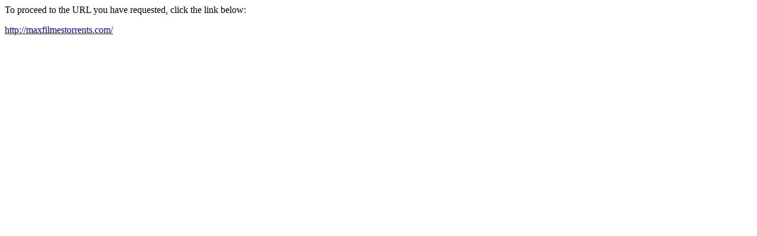

--- FILE ---
content_type: text/html
request_url: http://bovaalpaca.com/?URL=maxfilmestorrents.com%2F
body_size: 166
content:
<html>
<head>
<title>Redirect</title>
</head>
<body><p>To proceed to the URL you have requested, click the link below:</p><p><a href='http://maxfilmestorrents.com/'>http://maxfilmestorrents.com/</a></p>
</body>
</html>